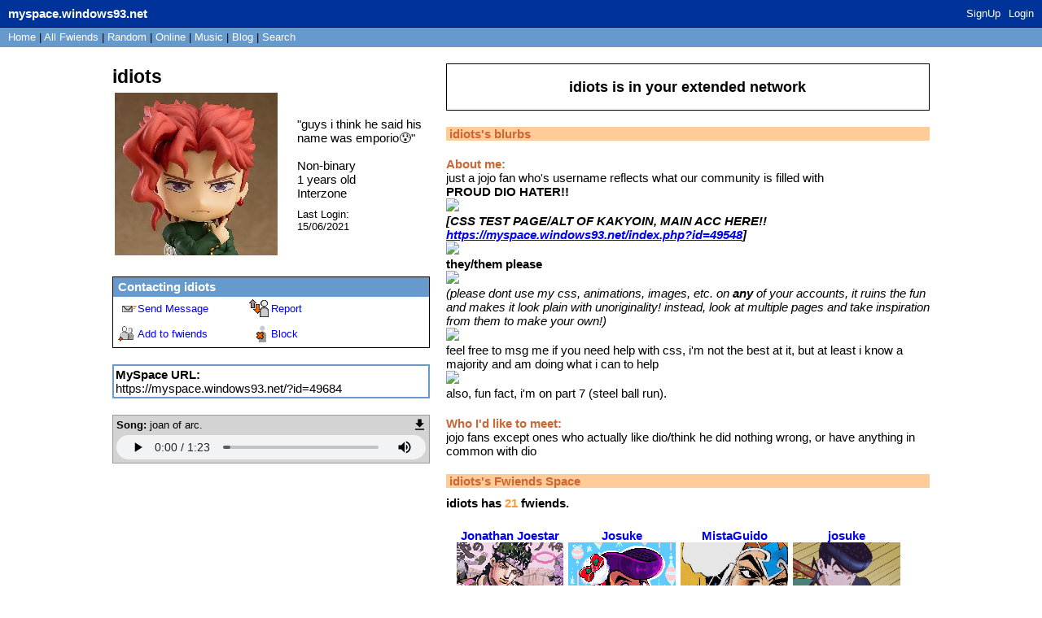

--- FILE ---
content_type: text/html; charset=UTF-8
request_url: https://myspace.windows93.net/?id=49684
body_size: 3991
content:
<!--
  __  __        _____                   __          ___           _                   ___ ____              _   
 |  \/  |      / ____|                  \ \        / (_)         | |                 / _ \___ \            | |  
 | \  / |_   _| (___  _ __   __ _  ___ __\ \  /\  / / _ _ __   __| | _____      ____| (_) |__) | _ __   ___| |_ 
 | |\/| | | | |\___ \| '_ \ / _` |/ __/ _ \ \/  \/ / | | '_ \ / _` |/ _ \ \ /\ / / __\__, |__ < | '_ \ / _ \ __|
 | |  | | |_| |____) | |_) | (_| | (_|  __/\  /\  /  | | | | | (_| | (_) \ V  V /\__ \ / /___) || | | |  __/ |_ 
 |_|  |_|\__, |_____/| .__/ \__,_|\___\___(_)/  \/   |_|_| |_|\__,_|\___/ \_/\_/ |___//_/|____(_)_| |_|\___|\__|
          __/ |      | |                                                                                        
         |___/       |_|  

 A place for fwiends! 
-->
<!DOCTYPE html>
<html lang="en">
<head>
	<meta charset="UTF-8">
	<title>MYSPACE</title>
	<meta name="description" content="A PLACE FOR FWIENDS" />
	<link rel="icon" type="image/png" href="favicon.png" />
	<meta property="og:og:title" content="MYSPACE"/>
	<meta property="og:determiner" content="MY"/>
	<meta property="og:type" content="website"/>
	<meta property="og:description" content="A PLACE FOR FWIENDS"/>
	<meta property="og:image" content="https://myspace.windows93.net/u/1/avatar.jpg">
	<meta property="og:url" content="https://myspace.windows93.net/?id=49684">
	<meta property="og:site_name" content="MYSPACE.WINDOWS93.NET"/>
	<meta name="viewport" content="width=device-width, initial-scale=1.0, maximum-scale=1.0, user-scalable=no">	
	<link rel="stylesheet" href="style.css">
	<script type="text/javascript" src="jquery.js"></script>
</head>
<body>
	<div id="container">	<script>
		function timeConverter(t) {     
		    //var a = new Date(t * 1000);
		    var a = new Date(parseInt(t));
		    var today = new Date();
		    var yesterday = new Date(Date.now() - 86400000);
		    var months = ['Jan', 'Feb', 'Mar', 'Apr', 'May', 'Jun', 'Jul', 'Aug', 'Sep', 'Oct', 'Nov', 'Dec'];
		    var year = a.getFullYear();
		    var month = months[a.getMonth()];
		    var date = a.getDate();
		    var hour = a.getHours();
		    if (hour<10) {hour='0'+hour};
		    var min = a.getMinutes();
		    if (min<10) {min='0'+min};
		    if (a.setHours(0,0,0,0) == today.setHours(0,0,0,0))
		        return 'Today, ' + hour + ':' + min;
		    else if (a.setHours(0,0,0,0) == yesterday.setHours(0,0,0,0))
		        return 'Yesterday, ' + hour + ':' + min;
		    else if (year == today.getFullYear())
		        return date + ' ' + month + ', ' + hour + ':' + min;
		    else
		        return date + ' ' + month + ' ' + year + ', ' + hour + ':' + min;
		}
		function addStyleString(str) {
		    var node = document.createElement('style');
		    node.innerHTML = str;
		    document.body.appendChild(node);
		}	
	</script>
		<style></style>
	<style>
		#header{all: unset;font-family: Arial;font-size: 15px;background: #003399;color: #fff;position: fixed;width: calc( 100% - 15px );height: 22px;padding: 5px;left: 0px;top: 0px;margin-bottom: 40px;border-bottom: 1px solid black;padding-left: 10px;padding-top: 6px;overflow: hidden;z-index: 300;}
		#hSub { all: unset; font-family: Arial;font-size: 15px;background: #6699cc;font-size: small;margin: 0px;padding: 5px; padding-top: 5px; padding-left: 5px;padding-left: 10px;padding-top: 4px;position: fixed;left: 0;top: 34px;width: calc(100% - 15px );color: #000;height: 15px;z-index: 300;}
		@media only screen and (max-width:768px){#header{height:51px}#hSub{top:63px}#hUp{float:left;left:0;font-size:small;position:fixed;top:35px}.sep{display:none}.topLeft{margin-top:30px}}
	</style>
	<div id="header">
	<a class="logo" href="/?id=1" style=""><b><span style="padding-top: 2px; position: absolute;">myspace.windows93.net</span></b></a>
	<span id="hUp" style="float:right;margin-right: 5px;margin-top: 3px;font-size: small;"><a href="signup.php">SignUp</a><a href="login.php">Login</a></span>	</div>
	<div id="hSub">
		<a href="/?id=1">Home</a>  | <a href="/list.php">All <span class="sep">Fwiends</span></a> | <a href="/random.php">Rand<span class="sep">om</span></a> | <a href="/online.php">Online</a> | <a href="/music.php">Music</a>   <span class="sep">| <a href="/blog.php">Blog</a> </span> | <a href="/search.php">Search</a>
	</div>	<div class="topLeft">
		<div><h2 class="uName" id="name">idiots</h2></div>
		<table class="short">
			<tr>	
				<td>
					<img src="u/49684/avatar.jpg?v=1768675938" class="avatar" id="avatar">	
						
				</td>
				<td class="shortRight">
					<div>"<span id="credo">guys i think he said his name was emporio😰</span>"</div><br>
					<div id="gender">Non-binary</div>
					<div><span id="age">1</span> years old</div>
					<div id="country">Interzone</div>
					<div id="online" style="display:none;margin-top:10px;"><img src="/img/online.gif"></div>
					<div style="font-size:small;margin-top:10px;">Last Login:<br><span id="lastLogin">1623754163000</span></div>
				</td>
			</tr>
		</table>
		<div class="boxInfo box">
			<div class="boxHead"><b>Contacting <span class="uName">idiots</span></b></div>
			<a href="send.php?id=49684"><div class="boxButton" id="sMsg">Send Message</div></a>
			<a href="report.php?id=49684"><div class="boxButton" id="report">Report</div></a>
			<a href="invitation.php?id=49684"><div class="boxButton" id="add">Add to fwiends</div></a>
			<a href="blokc.php?id=49684"><div class="boxButton" id="block">Block</div></a>
		</div>
		<div class="url box">
			<div><b>MySpace URL:</b></div>
			<div><a style='color:#000;text-decoration:none;' href='https://myspace.windows93.net/?id=49684'>https://myspace.windows93.net/?id=49684</a></div>
		</div>
		<div class="player box"><div class="songName"><b>Song:</b> <span class="songTitle">joan of arc.
</span><a href="https://myspace.windows93.net/u/49684/audio.mp3?v=1768675938" download="joan of arc..mp3"><img style="height: 15px; float: right; padding-right: 2px;" src="https://myspace.windows93.net/img/download.svg"></a></div><audio controls autoplay src="u/49684/audio.mp3?v=1768675938" controlsList="nodownload"></audio></div>	
	</div>
	<div class="topRight">
		<div class="extended box"><h3><span class="uName">idiots</span> is in your extended network</h3></div>
				<div class="box blurbs">
					<div class="rightHead"><b><span class="uName">idiots</span>'s blurbs</b></div>
			<h4>About me:</h4>
			<div id="about"><p>just a jojo fan who's username reflects what our community is filled with<br />
<strong>PROUD DIO HATER!!</strong></p>
<p><a href="https://cdn.discordapp.com/attachments/797931536535126017/840306960863985714/line.png">https://cdn.discordapp.com/attachments/797931536535126017/840306960863985714/line.png</a></p>
<p><strong><em>[CSS TEST PAGE/ALT OF KAKYOIN, MAIN ACC HERE!! <a href="https://myspace.windows93.net/index.php?id=49548">https://myspace.windows93.net/index.php?id=49548</a>]</em></strong></p>
<p><a href="https://cdn.discordapp.com/attachments/797931536535126017/840306960863985714/line.png">https://cdn.discordapp.com/attachments/797931536535126017/840306960863985714/line.png</a></p>
<p><strong>they/them please</strong></p>
<p><a href="https://cdn.discordapp.com/attachments/797931536535126017/840306960863985714/line.png">https://cdn.discordapp.com/attachments/797931536535126017/840306960863985714/line.png</a></p>
<p><em>(please dont use my css, animations, images, etc. on</em> <strong><em>any</em></strong> <em>of your accounts, it ruins the fun and makes it look plain with unoriginality! instead, look at multiple pages and take inspiration from them to make your own!)</em></p>
<p><a href="https://cdn.discordapp.com/attachments/797931536535126017/840306960863985714/line.png">https://cdn.discordapp.com/attachments/797931536535126017/840306960863985714/line.png</a></p>
<p>feel free to msg me if you need help with css, i'm not the best at it, but at least i know a majority and am doing what i can to help</p>
<p><a href="https://cdn.discordapp.com/attachments/797931536535126017/840306960863985714/line.png">https://cdn.discordapp.com/attachments/797931536535126017/840306960863985714/line.png</a></p>
<p>also, fun fact, i'm on part 7 (steel ball run).</p></div>
			<h4>Who I'd like to meet:</h4>
			<div id="who">
				<p>jojo fans except ones who actually like dio/think he did nothing wrong, or have anything in common with dio</p>			</div>	
		</div>
		<div class="box fwiends">
			<div class="rightHead"><b><span class="uName">idiots</span>'s Fwiends Space</b></div>
			<div class="fwiendCounter"><b><span class="uName">idiots</span> has <span class="fwiendCount">21</span> fwiends.</b></div>	
			<div id="top">
			<a href="https://myspace.windows93.net/?id=39195"><div class="fwiendFace"><b>Jonathan Joestar</b><img src="u/39195/avatar.jpg"></div></a><a href="https://myspace.windows93.net/?id=19801"><div class="fwiendFace"><b>Josuke</b><img src="u/19801/avatar.jpg"></div></a><a href="https://myspace.windows93.net/?id=39373"><div class="fwiendFace"><b>MistaGuido</b><img src="u/39373/avatar.jpg"></div></a><a href="https://myspace.windows93.net/?id=39723"><div class="fwiendFace"><b>josuke</b><img src="u/39723/avatar.jpg"></div></a>			</div>
			<div id="viewFriends"><b>View <a href="all.php?id=49684">All</a> <span class="uName">idiots</span>'s Fwiends</b></div>
		</div>
		<div class="box comments">		
			<div style='margin-bottom:20px;'>Please <a href='login.php'>login</a> to leave a comment. </div><div class="boxHead"><b>Comments</b></div>	
			<table id="userWall">
				<tr><td class="tableLeft"><a href="https://myspace.windows93.net/?id=49684"><div><b>idiots</b></div><img src="https://myspace.windows93.net/u/49684/avatar.jpg"></a></td><td class="tableRight"><div><b class="date">1620519522000 </b></div><div><p>IT FINALLY UPDATED<br />
JEEZ</p></div></td></tr><tr><td class="tableLeft"><a href="https://myspace.windows93.net/?id=49684"><div><b>idiots</b></div><img src="https://myspace.windows93.net/u/49684/avatar.jpg"></a></td><td class="tableRight"><div><b class="date">1620415259000 </b></div><div><p>i swear if it doesn't update</p></div></td></tr><tr><td class="tableLeft"><a href="https://myspace.windows93.net/?id=49684"><div><b>idiots</b></div><img src="https://myspace.windows93.net/u/49684/avatar.jpg"></a></td><td class="tableRight"><div><b class="date">1620179564000 </b></div><div><p>please bestie please work :worried:</p></div></td></tr><tr><td class="tableLeft"><a href="https://myspace.windows93.net/?id=49684"><div><b>idiots</b></div><img src="https://myspace.windows93.net/u/49684/avatar.jpg"></a></td><td class="tableRight"><div><b class="date">1620179492000 </b></div><div><p>WHAT<br />
IT DOESNT</p></div></td></tr><tr><td class="tableLeft"><a href="https://myspace.windows93.net/?id=49684"><div><b>idiots</b></div><img src="https://myspace.windows93.net/u/49684/avatar.jpg"></a></td><td class="tableRight"><div><b class="date">1620179483000 </b></div><div><p>please bestie i changed my pfp does it work now</p></div></td></tr><tr><td class="tableLeft"><a href="https://myspace.windows93.net/?id=49684"><div><b>idiots</b></div><img src="https://myspace.windows93.net/u/49684/avatar.jpg"></a></td><td class="tableRight"><div><b class="date">1620176195000 </b></div><div><p>BREAKDOWN BREAKDOWN<br />
LISTEN<br />
BREAKDOWN BREAKDOWN<br />
LISTEN<br />
BREAKDOWN BREAKDOWN<br />
BREAKDOWN BREAKDOWN</p></div></td></tr><tr><td class="tableLeft"><a href="https://myspace.windows93.net/?id=49684"><div><b>idiots</b></div><img src="https://myspace.windows93.net/u/49684/avatar.jpg"></a></td><td class="tableRight"><div><b class="date">1620176177000 </b></div><div><p>im gonna have a breakdown</p></div></td></tr><tr><td class="tableLeft"><a href="https://myspace.windows93.net/?id=49684"><div><b>idiots</b></div><img src="https://myspace.windows93.net/u/49684/avatar.jpg"></a></td><td class="tableRight"><div><b class="date">1620176170000 </b></div><div><p>please i just want to be seen with a giorno pfp</p></div></td></tr><tr><td class="tableLeft"><a href="https://myspace.windows93.net/?id=49684"><div><b>idiots</b></div><img src="https://myspace.windows93.net/u/49684/avatar.jpg"></a></td><td class="tableRight"><div><b class="date">1620176156000 </b></div><div><p>my profile didnt update in the comments wtf</p></div></td></tr><tr><td class="tableLeft"><a href="https://myspace.windows93.net/?id=49684"><div><b>idiots</b></div><img src="https://myspace.windows93.net/u/49684/avatar.jpg"></a></td><td class="tableRight"><div><b class="date">1612252289000 </b></div><div><p>a</p></div></td></tr>			</table>
			<div style="font-size:small;text-align:right;">(10/100)</div>		</div>
	</div>
	<div id="imgPreview"><img src=""></div>
	<div id="footer" class="box">
<div>
	<p>
		<a href="about.php">About</a> <a href="help.php">Help</a> 
		<a href="login.php">Login</a>		<br>&copy; 1993-2026 <a style="text-decoration:none;" href="http://windows93.net">Windows93.net</a>
	</p>
</div>	
</div>	<script>
		$( ".date" ).each(function( index ) {
			var time =  timeConverter($( this ).text())
		 	$( this ).text(time)
		});
		var time = Date.now()-parseInt($('#lastLogin').text())
		if(time<900000||49684==1){
			$('#online').show()
		}
		var time = new Date( parseInt($('#lastLogin').text()) )
		var d = time.getDate();if (d<10) {d="0"+d};		
		var m = time.getMonth()+1;if (m<10) {m="0"+m};
		var y = time.getFullYear();
		$('#lastLogin').text(	d+'/'+m+'/'+y	);
	</script>
	<script type="text/javascript" src="index.js"></script>
	</div>
</body>
</html>